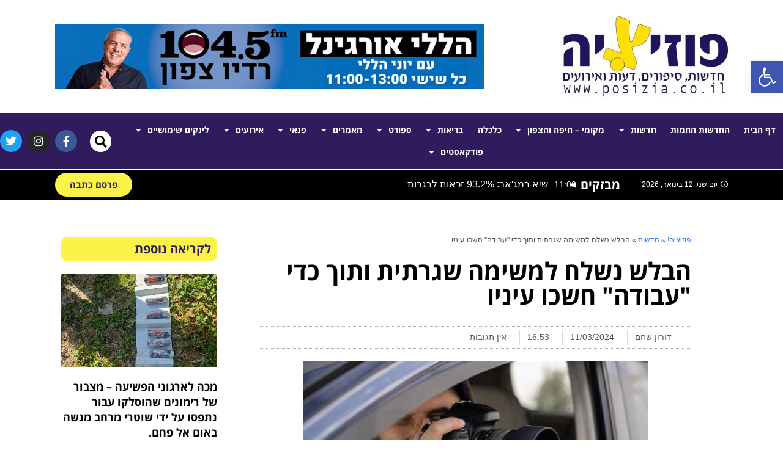

--- FILE ---
content_type: text/html; charset=utf-8
request_url: https://www.google.com/recaptcha/api2/aframe
body_size: 265
content:
<!DOCTYPE HTML><html><head><meta http-equiv="content-type" content="text/html; charset=UTF-8"></head><body><script nonce="_3fkT9wSuUuhYr35litr7g">/** Anti-fraud and anti-abuse applications only. See google.com/recaptcha */ try{var clients={'sodar':'https://pagead2.googlesyndication.com/pagead/sodar?'};window.addEventListener("message",function(a){try{if(a.source===window.parent){var b=JSON.parse(a.data);var c=clients[b['id']];if(c){var d=document.createElement('img');d.src=c+b['params']+'&rc='+(localStorage.getItem("rc::a")?sessionStorage.getItem("rc::b"):"");window.document.body.appendChild(d);sessionStorage.setItem("rc::e",parseInt(sessionStorage.getItem("rc::e")||0)+1);localStorage.setItem("rc::h",'1768900195159');}}}catch(b){}});window.parent.postMessage("_grecaptcha_ready", "*");}catch(b){}</script></body></html>

--- FILE ---
content_type: text/css
request_url: https://www.posizia.co.il/wp-content/uploads/elementor/css/post-309.css?ver=1761746393
body_size: 1928
content:
.elementor-309 .elementor-element.elementor-element-a0a576e .elementor-repeater-item-a41385c.jet-parallax-section__layout .jet-parallax-section__image{background-size:auto;}.elementor-309 .elementor-element.elementor-element-642a8a9d:not(.elementor-motion-effects-element-type-background) > .elementor-widget-wrap, .elementor-309 .elementor-element.elementor-element-642a8a9d > .elementor-widget-wrap > .elementor-motion-effects-container > .elementor-motion-effects-layer{background-color:#ffffff;}.elementor-309 .elementor-element.elementor-element-642a8a9d > .elementor-element-populated{transition:background 0.3s, border 0.3s, border-radius 0.3s, box-shadow 0.3s;padding:5px 60px 60px 60px;}.elementor-309 .elementor-element.elementor-element-642a8a9d > .elementor-element-populated > .elementor-background-overlay{transition:background 0.3s, border-radius 0.3s, opacity 0.3s;}.elementor-widget-breadcrumbs{font-family:var( --e-global-typography-secondary-font-family ), Sans-serif;font-weight:var( --e-global-typography-secondary-font-weight );}.elementor-widget-theme-post-title .elementor-heading-title{font-family:var( --e-global-typography-primary-font-family ), Sans-serif;font-weight:var( --e-global-typography-primary-font-weight );color:var( --e-global-color-primary );}.elementor-309 .elementor-element.elementor-element-604f8895 > .elementor-widget-container{margin:0px 0px 10px 0px;}.elementor-309 .elementor-element.elementor-element-604f8895 .elementor-heading-title{font-size:40px;font-weight:600;color:#000000;}.elementor-widget-theme-post-excerpt .elementor-widget-container{color:var( --e-global-color-text );font-family:var( --e-global-typography-text-font-family ), Sans-serif;font-weight:var( --e-global-typography-text-font-weight );}.elementor-309 .elementor-element.elementor-element-6cc36940 .elementor-widget-container{color:#54595f;font-size:24px;font-weight:500;line-height:1.8em;}.elementor-widget-post-info .elementor-icon-list-item:not(:last-child):after{border-color:var( --e-global-color-text );}.elementor-widget-post-info .elementor-icon-list-icon i{color:var( --e-global-color-primary );}.elementor-widget-post-info .elementor-icon-list-icon svg{fill:var( --e-global-color-primary );}.elementor-widget-post-info .elementor-icon-list-text, .elementor-widget-post-info .elementor-icon-list-text a{color:var( --e-global-color-secondary );}.elementor-widget-post-info .elementor-icon-list-item{font-family:var( --e-global-typography-text-font-family ), Sans-serif;font-weight:var( --e-global-typography-text-font-weight );}.elementor-309 .elementor-element.elementor-element-7206ec3 .elementor-repeater-item-d722ea8 .elementor-icon-list-icon{width:24px;}.elementor-309 .elementor-element.elementor-element-7206ec3 > .elementor-widget-container{padding:5px 0px 5px 0px;border-style:dotted;border-width:1px 0px 1px 0px;border-color:#afafaf;}.elementor-309 .elementor-element.elementor-element-7206ec3 .elementor-icon-list-items:not(.elementor-inline-items) .elementor-icon-list-item:not(:last-child){padding-bottom:calc(25px/2);}.elementor-309 .elementor-element.elementor-element-7206ec3 .elementor-icon-list-items:not(.elementor-inline-items) .elementor-icon-list-item:not(:first-child){margin-top:calc(25px/2);}.elementor-309 .elementor-element.elementor-element-7206ec3 .elementor-icon-list-items.elementor-inline-items .elementor-icon-list-item{margin-right:calc(25px/2);margin-left:calc(25px/2);}.elementor-309 .elementor-element.elementor-element-7206ec3 .elementor-icon-list-items.elementor-inline-items{margin-right:calc(-25px/2);margin-left:calc(-25px/2);}body.rtl .elementor-309 .elementor-element.elementor-element-7206ec3 .elementor-icon-list-items.elementor-inline-items .elementor-icon-list-item:after{left:calc(-25px/2);}body:not(.rtl) .elementor-309 .elementor-element.elementor-element-7206ec3 .elementor-icon-list-items.elementor-inline-items .elementor-icon-list-item:after{right:calc(-25px/2);}.elementor-309 .elementor-element.elementor-element-7206ec3 .elementor-icon-list-item:not(:last-child):after{content:"";border-color:#ddd;}.elementor-309 .elementor-element.elementor-element-7206ec3 .elementor-icon-list-items:not(.elementor-inline-items) .elementor-icon-list-item:not(:last-child):after{border-top-style:solid;border-top-width:1px;}.elementor-309 .elementor-element.elementor-element-7206ec3 .elementor-icon-list-items.elementor-inline-items .elementor-icon-list-item:not(:last-child):after{border-left-style:solid;}.elementor-309 .elementor-element.elementor-element-7206ec3 .elementor-inline-items .elementor-icon-list-item:not(:last-child):after{border-left-width:1px;}.elementor-309 .elementor-element.elementor-element-7206ec3 .elementor-icon-list-icon i{color:#54595f;font-size:13px;}.elementor-309 .elementor-element.elementor-element-7206ec3 .elementor-icon-list-icon svg{fill:#54595f;--e-icon-list-icon-size:13px;}.elementor-309 .elementor-element.elementor-element-7206ec3 .elementor-icon-list-icon{width:13px;}body:not(.rtl) .elementor-309 .elementor-element.elementor-element-7206ec3 .elementor-icon-list-text{padding-left:8px;}body.rtl .elementor-309 .elementor-element.elementor-element-7206ec3 .elementor-icon-list-text{padding-right:8px;}.elementor-309 .elementor-element.elementor-element-7206ec3 .elementor-icon-list-text, .elementor-309 .elementor-element.elementor-element-7206ec3 .elementor-icon-list-text a{color:#54595f;}.elementor-309 .elementor-element.elementor-element-7206ec3 .elementor-icon-list-item{font-size:14px;font-weight:300;}.elementor-widget-theme-post-featured-image .widget-image-caption{color:var( --e-global-color-text );font-family:var( --e-global-typography-text-font-family ), Sans-serif;font-weight:var( --e-global-typography-text-font-weight );}.elementor-309 .elementor-element.elementor-element-4b0233b img{width:80%;}.elementor-widget-theme-post-content{color:var( --e-global-color-text );font-family:var( --e-global-typography-text-font-family ), Sans-serif;font-weight:var( --e-global-typography-text-font-weight );}.elementor-309 .elementor-element.elementor-element-17144eeb{font-size:16px;line-height:2.1em;}.elementor-309 .elementor-element.elementor-element-50f887fd > .elementor-widget-container{margin:-10px 0px 40px 0px;}.elementor-309 .elementor-element.elementor-element-50f887fd .elementor-icon-list-icon i{color:#7a7a7a;font-size:14px;}.elementor-309 .elementor-element.elementor-element-50f887fd .elementor-icon-list-icon svg{fill:#7a7a7a;--e-icon-list-icon-size:14px;}.elementor-309 .elementor-element.elementor-element-50f887fd .elementor-icon-list-icon{width:14px;}body:not(.rtl) .elementor-309 .elementor-element.elementor-element-50f887fd .elementor-icon-list-text{padding-left:9px;}body.rtl .elementor-309 .elementor-element.elementor-element-50f887fd .elementor-icon-list-text{padding-right:9px;}.elementor-309 .elementor-element.elementor-element-50f887fd .elementor-icon-list-text, .elementor-309 .elementor-element.elementor-element-50f887fd .elementor-icon-list-text a{color:#a3a3a3;}.elementor-309 .elementor-element.elementor-element-50f887fd .elementor-icon-list-item{font-size:13px;text-transform:uppercase;}.elementor-309 .elementor-element.elementor-element-408ab34f{--grid-side-margin:10px;--grid-column-gap:10px;--grid-row-gap:10px;}.elementor-309 .elementor-element.elementor-element-408ab34f .elementor-share-btn{font-size:calc(0.8px * 10);height:5em;}.elementor-309 .elementor-element.elementor-element-408ab34f .elementor-share-btn__icon{--e-share-buttons-icon-size:1.5em;}.elementor-309 .elementor-element.elementor-element-408ab34f .elementor-share-btn__title{text-transform:uppercase;}.elementor-widget-author-box .elementor-author-box__name{color:var( --e-global-color-secondary );font-family:var( --e-global-typography-primary-font-family ), Sans-serif;font-weight:var( --e-global-typography-primary-font-weight );}.elementor-widget-author-box .elementor-author-box__bio{color:var( --e-global-color-text );font-family:var( --e-global-typography-text-font-family ), Sans-serif;font-weight:var( --e-global-typography-text-font-weight );}.elementor-widget-author-box .elementor-author-box__button{color:var( --e-global-color-secondary );border-color:var( --e-global-color-secondary );font-family:var( --e-global-typography-accent-font-family ), Sans-serif;font-weight:var( --e-global-typography-accent-font-weight );}.elementor-widget-author-box .elementor-author-box__button:hover{border-color:var( --e-global-color-secondary );color:var( --e-global-color-secondary );}.elementor-309 .elementor-element.elementor-element-f9fda74 > .elementor-widget-container{background-color:#f2f2f2;padding:35px 45px 35px 45px;border-radius:0px 0px 6px 6px;}.elementor-309 .elementor-element.elementor-element-f9fda74 .elementor-author-box__avatar img{width:100px;height:100px;}body.rtl .elementor-309 .elementor-element.elementor-element-f9fda74.elementor-author-box--layout-image-left .elementor-author-box__avatar,
					 body:not(.rtl) .elementor-309 .elementor-element.elementor-element-f9fda74:not(.elementor-author-box--layout-image-above) .elementor-author-box__avatar{margin-right:45px;margin-left:0;}body:not(.rtl) .elementor-309 .elementor-element.elementor-element-f9fda74.elementor-author-box--layout-image-right .elementor-author-box__avatar,
					 body.rtl .elementor-309 .elementor-element.elementor-element-f9fda74:not(.elementor-author-box--layout-image-above) .elementor-author-box__avatar{margin-left:45px;margin-right:0;}.elementor-309 .elementor-element.elementor-element-f9fda74.elementor-author-box--layout-image-above .elementor-author-box__avatar{margin-bottom:45px;}.elementor-309 .elementor-element.elementor-element-f9fda74 .elementor-author-box__name{color:#301c5d;text-transform:uppercase;}.elementor-309 .elementor-element.elementor-element-f9fda74 .elementor-author-box__bio{color:#000000;font-size:15px;}.elementor-309 .elementor-element.elementor-element-f9fda74 .elementor-author-box__button{color:#301c5d;border-color:#301c5d;border-width:0px;padding:0px 0px 0px 0px;}.elementor-widget-post-navigation span.post-navigation__prev--label{color:var( --e-global-color-text );}.elementor-widget-post-navigation span.post-navigation__next--label{color:var( --e-global-color-text );}.elementor-widget-post-navigation span.post-navigation__prev--label, .elementor-widget-post-navigation span.post-navigation__next--label{font-family:var( --e-global-typography-secondary-font-family ), Sans-serif;font-weight:var( --e-global-typography-secondary-font-weight );}.elementor-widget-post-navigation span.post-navigation__prev--title, .elementor-widget-post-navigation span.post-navigation__next--title{color:var( --e-global-color-secondary );font-family:var( --e-global-typography-secondary-font-family ), Sans-serif;font-weight:var( --e-global-typography-secondary-font-weight );}.elementor-309 .elementor-element.elementor-element-60227f45 > .elementor-widget-container{margin:50px 0px 0px 0px;}.elementor-309 .elementor-element.elementor-element-60227f45 span.post-navigation__prev--label{color:#000000;}.elementor-309 .elementor-element.elementor-element-60227f45 span.post-navigation__next--label{color:#000000;}.elementor-309 .elementor-element.elementor-element-60227f45 span.post-navigation__prev--label, .elementor-309 .elementor-element.elementor-element-60227f45 span.post-navigation__next--label{font-family:"Roboto", Sans-serif;font-size:21px;}.elementor-309 .elementor-element.elementor-element-60227f45 span.post-navigation__prev--title, .elementor-309 .elementor-element.elementor-element-60227f45 span.post-navigation__next--title{color:#301c5d;}.elementor-widget-divider{--divider-color:var( --e-global-color-secondary );}.elementor-widget-divider .elementor-divider__text{color:var( --e-global-color-secondary );font-family:var( --e-global-typography-secondary-font-family ), Sans-serif;font-weight:var( --e-global-typography-secondary-font-weight );}.elementor-widget-divider.elementor-view-stacked .elementor-icon{background-color:var( --e-global-color-secondary );}.elementor-widget-divider.elementor-view-framed .elementor-icon, .elementor-widget-divider.elementor-view-default .elementor-icon{color:var( --e-global-color-secondary );border-color:var( --e-global-color-secondary );}.elementor-widget-divider.elementor-view-framed .elementor-icon, .elementor-widget-divider.elementor-view-default .elementor-icon svg{fill:var( --e-global-color-secondary );}.elementor-309 .elementor-element.elementor-element-4608a5d7{--divider-border-style:dotted;--divider-color:#afafaf;--divider-border-width:1px;}.elementor-309 .elementor-element.elementor-element-4608a5d7 .elementor-divider-separator{width:100%;}.elementor-309 .elementor-element.elementor-element-4608a5d7 .elementor-divider{padding-block-start:30px;padding-block-end:30px;}.elementor-widget-heading .elementor-heading-title{font-family:var( --e-global-typography-primary-font-family ), Sans-serif;font-weight:var( --e-global-typography-primary-font-weight );color:var( --e-global-color-primary );}.elementor-309 .elementor-element.elementor-element-aed9468 > .elementor-widget-container{background-color:#fbf347;padding:10px 10px 10px 10px;border-radius:10px 10px 10px 10px;}.elementor-widget-posts .elementor-button{background-color:var( --e-global-color-accent );font-family:var( --e-global-typography-accent-font-family ), Sans-serif;font-weight:var( --e-global-typography-accent-font-weight );}.elementor-widget-posts .elementor-post__title, .elementor-widget-posts .elementor-post__title a{color:var( --e-global-color-secondary );font-family:var( --e-global-typography-primary-font-family ), Sans-serif;font-weight:var( --e-global-typography-primary-font-weight );}.elementor-widget-posts .elementor-post__meta-data{font-family:var( --e-global-typography-secondary-font-family ), Sans-serif;font-weight:var( --e-global-typography-secondary-font-weight );}.elementor-widget-posts .elementor-post__excerpt p{font-family:var( --e-global-typography-text-font-family ), Sans-serif;font-weight:var( --e-global-typography-text-font-weight );}.elementor-widget-posts .elementor-post__read-more{color:var( --e-global-color-accent );}.elementor-widget-posts a.elementor-post__read-more{font-family:var( --e-global-typography-accent-font-family ), Sans-serif;font-weight:var( --e-global-typography-accent-font-weight );}.elementor-widget-posts .elementor-post__card .elementor-post__badge{background-color:var( --e-global-color-accent );font-family:var( --e-global-typography-accent-font-family ), Sans-serif;font-weight:var( --e-global-typography-accent-font-weight );}.elementor-widget-posts .elementor-pagination{font-family:var( --e-global-typography-secondary-font-family ), Sans-serif;font-weight:var( --e-global-typography-secondary-font-weight );}.elementor-widget-posts .e-load-more-message{font-family:var( --e-global-typography-secondary-font-family ), Sans-serif;font-weight:var( --e-global-typography-secondary-font-weight );}.elementor-309 .elementor-element.elementor-element-27bd787{--grid-row-gap:35px;--grid-column-gap:30px;}.elementor-309 .elementor-element.elementor-element-27bd787 .elementor-posts-container .elementor-post__thumbnail{padding-bottom:calc( 0.6 * 100% );}.elementor-309 .elementor-element.elementor-element-27bd787:after{content:"0.6";}.elementor-309 .elementor-element.elementor-element-27bd787 .elementor-post__thumbnail__link{width:100%;}.elementor-309 .elementor-element.elementor-element-27bd787 .elementor-post__meta-data span + span:before{content:"|";}.elementor-309 .elementor-element.elementor-element-27bd787 .elementor-post{border-style:solid;border-width:0px 0px 1px 0px;}.elementor-309 .elementor-element.elementor-element-27bd787.elementor-posts--thumbnail-left .elementor-post__thumbnail__link{margin-right:20px;}.elementor-309 .elementor-element.elementor-element-27bd787.elementor-posts--thumbnail-right .elementor-post__thumbnail__link{margin-left:20px;}.elementor-309 .elementor-element.elementor-element-27bd787.elementor-posts--thumbnail-top .elementor-post__thumbnail__link{margin-bottom:20px;}.elementor-309 .elementor-element.elementor-element-27bd787 .elementor-post__title, .elementor-309 .elementor-element.elementor-element-27bd787 .elementor-post__title a{color:#000000;}.elementor-309 .elementor-element.elementor-element-2a62a46 > .elementor-widget-container{background-color:#405794;padding:10px 10px 10px 10px;border-radius:10px 10px 10px 10px;}.elementor-309 .elementor-element.elementor-element-2a62a46 .elementor-heading-title{color:#ffffff;}.elementor-309 .elementor-element.elementor-element-7a24c57 > .elementor-widget-container{background-color:#000000;padding:10px 10px 10px 10px;border-radius:10px 10px 10px 10px;}.elementor-309 .elementor-element.elementor-element-7a24c57 .elementor-heading-title{color:#ffffff;}.elementor-309 .elementor-element.elementor-element-e05f6ee > .elementor-widget-container{background-color:#009ded;padding:10px 10px 10px 10px;border-radius:10px 10px 10px 10px;}.elementor-309 .elementor-element.elementor-element-e05f6ee .elementor-heading-title{color:#ffffff;}@media(max-width:1024px){ .elementor-309 .elementor-element.elementor-element-408ab34f{--grid-side-margin:10px;--grid-column-gap:10px;--grid-row-gap:10px;--grid-bottom-margin:10px;}.elementor-309 .elementor-element.elementor-element-27bd787 .elementor-post__title, .elementor-309 .elementor-element.elementor-element-27bd787 .elementor-post__title a{font-size:12px;}}@media(min-width:768px){.elementor-309 .elementor-element.elementor-element-642a8a9d{width:75%;}.elementor-309 .elementor-element.elementor-element-402e443{width:25%;}}@media(max-width:767px){.elementor-309 .elementor-element.elementor-element-642a8a9d > .elementor-element-populated{padding:0px 0px 0px 0px;}.elementor-309 .elementor-element.elementor-element-604f8895 .elementor-heading-title{font-size:33px;}.elementor-309 .elementor-element.elementor-element-7206ec3 .elementor-icon-list-items:not(.elementor-inline-items) .elementor-icon-list-item:not(:last-child){padding-bottom:calc(15px/2);}.elementor-309 .elementor-element.elementor-element-7206ec3 .elementor-icon-list-items:not(.elementor-inline-items) .elementor-icon-list-item:not(:first-child){margin-top:calc(15px/2);}.elementor-309 .elementor-element.elementor-element-7206ec3 .elementor-icon-list-items.elementor-inline-items .elementor-icon-list-item{margin-right:calc(15px/2);margin-left:calc(15px/2);}.elementor-309 .elementor-element.elementor-element-7206ec3 .elementor-icon-list-items.elementor-inline-items{margin-right:calc(-15px/2);margin-left:calc(-15px/2);}body.rtl .elementor-309 .elementor-element.elementor-element-7206ec3 .elementor-icon-list-items.elementor-inline-items .elementor-icon-list-item:after{left:calc(-15px/2);}body:not(.rtl) .elementor-309 .elementor-element.elementor-element-7206ec3 .elementor-icon-list-items.elementor-inline-items .elementor-icon-list-item:after{right:calc(-15px/2);}.elementor-309 .elementor-element.elementor-element-7206ec3 .elementor-icon-list-icon{width:16px;}.elementor-309 .elementor-element.elementor-element-7206ec3 .elementor-icon-list-icon i{font-size:16px;}.elementor-309 .elementor-element.elementor-element-7206ec3 .elementor-icon-list-icon svg{--e-icon-list-icon-size:16px;}.elementor-309 .elementor-element.elementor-element-7206ec3 .elementor-icon-list-item{line-height:27px;} .elementor-309 .elementor-element.elementor-element-408ab34f{--grid-side-margin:10px;--grid-column-gap:10px;--grid-row-gap:10px;--grid-bottom-margin:10px;}.elementor-309 .elementor-element.elementor-element-408ab34f{--grid-row-gap:10px;--grid-bottom-margin:10px;}.elementor-309 .elementor-element.elementor-element-f9fda74 .elementor-author-box__avatar img{width:37px;height:37px;}.elementor-309 .elementor-element.elementor-element-60227f45 span.post-navigation__prev--label, .elementor-309 .elementor-element.elementor-element-60227f45 span.post-navigation__next--label{font-size:18px;}.elementor-309 .elementor-element.elementor-element-60227f45 span.post-navigation__prev--title, .elementor-309 .elementor-element.elementor-element-60227f45 span.post-navigation__next--title{font-size:14px;}.elementor-309 .elementor-element.elementor-element-27bd787 .elementor-posts-container .elementor-post__thumbnail{padding-bottom:calc( 0.5 * 100% );}.elementor-309 .elementor-element.elementor-element-27bd787:after{content:"0.5";}.elementor-309 .elementor-element.elementor-element-27bd787 .elementor-post__thumbnail__link{width:100%;}.elementor-309 .elementor-element.elementor-element-a0a576e{padding:15px 15px 15px 15px;}}